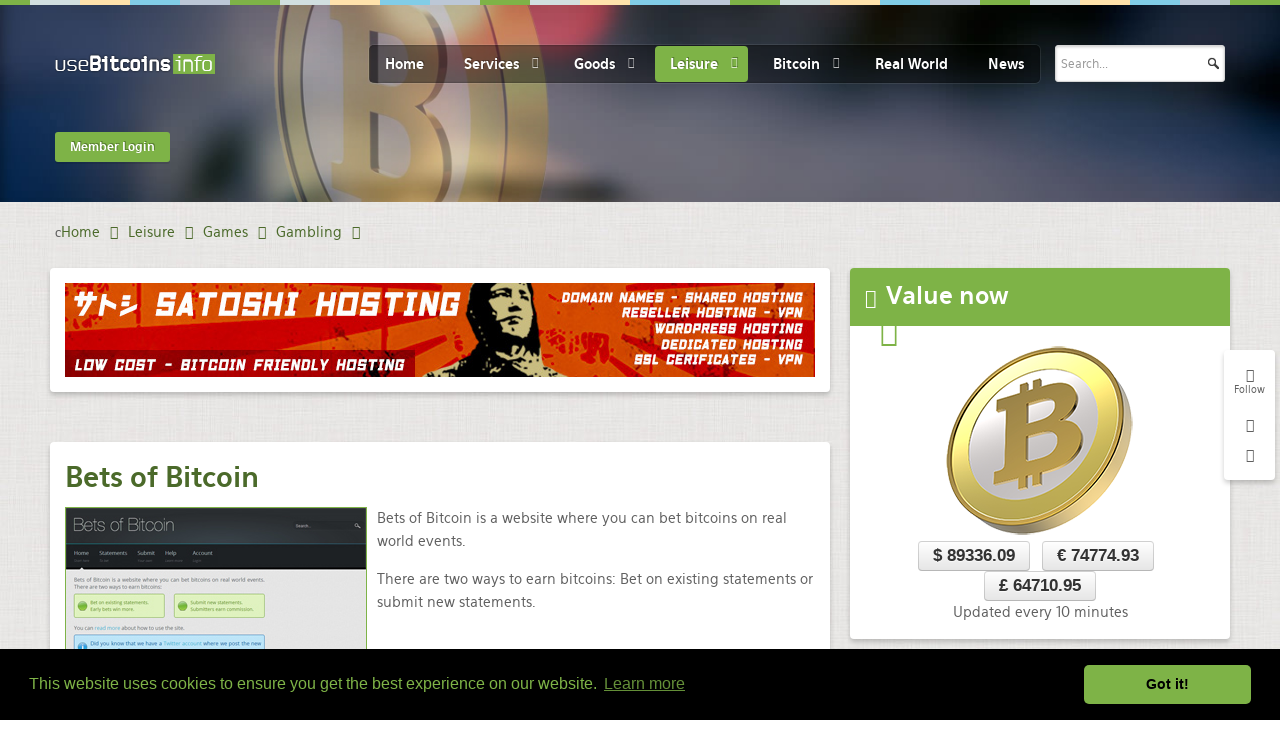

--- FILE ---
content_type: text/html; charset=utf-8
request_url: https://www.google.com/recaptcha/api2/anchor?ar=1&k=6LeSjwUTAAAAAG9poORlHvw_IuXjhWbch07RUCI_&co=aHR0cHM6Ly91c2ViaXRjb2lucy5pbmZvOjQ0Mw..&hl=en-GB&v=N67nZn4AqZkNcbeMu4prBgzg&theme=light&size=normal&anchor-ms=20000&execute-ms=30000&cb=nlvx2fr6g2bm
body_size: 49638
content:
<!DOCTYPE HTML><html dir="ltr" lang="en-GB"><head><meta http-equiv="Content-Type" content="text/html; charset=UTF-8">
<meta http-equiv="X-UA-Compatible" content="IE=edge">
<title>reCAPTCHA</title>
<style type="text/css">
/* cyrillic-ext */
@font-face {
  font-family: 'Roboto';
  font-style: normal;
  font-weight: 400;
  font-stretch: 100%;
  src: url(//fonts.gstatic.com/s/roboto/v48/KFO7CnqEu92Fr1ME7kSn66aGLdTylUAMa3GUBHMdazTgWw.woff2) format('woff2');
  unicode-range: U+0460-052F, U+1C80-1C8A, U+20B4, U+2DE0-2DFF, U+A640-A69F, U+FE2E-FE2F;
}
/* cyrillic */
@font-face {
  font-family: 'Roboto';
  font-style: normal;
  font-weight: 400;
  font-stretch: 100%;
  src: url(//fonts.gstatic.com/s/roboto/v48/KFO7CnqEu92Fr1ME7kSn66aGLdTylUAMa3iUBHMdazTgWw.woff2) format('woff2');
  unicode-range: U+0301, U+0400-045F, U+0490-0491, U+04B0-04B1, U+2116;
}
/* greek-ext */
@font-face {
  font-family: 'Roboto';
  font-style: normal;
  font-weight: 400;
  font-stretch: 100%;
  src: url(//fonts.gstatic.com/s/roboto/v48/KFO7CnqEu92Fr1ME7kSn66aGLdTylUAMa3CUBHMdazTgWw.woff2) format('woff2');
  unicode-range: U+1F00-1FFF;
}
/* greek */
@font-face {
  font-family: 'Roboto';
  font-style: normal;
  font-weight: 400;
  font-stretch: 100%;
  src: url(//fonts.gstatic.com/s/roboto/v48/KFO7CnqEu92Fr1ME7kSn66aGLdTylUAMa3-UBHMdazTgWw.woff2) format('woff2');
  unicode-range: U+0370-0377, U+037A-037F, U+0384-038A, U+038C, U+038E-03A1, U+03A3-03FF;
}
/* math */
@font-face {
  font-family: 'Roboto';
  font-style: normal;
  font-weight: 400;
  font-stretch: 100%;
  src: url(//fonts.gstatic.com/s/roboto/v48/KFO7CnqEu92Fr1ME7kSn66aGLdTylUAMawCUBHMdazTgWw.woff2) format('woff2');
  unicode-range: U+0302-0303, U+0305, U+0307-0308, U+0310, U+0312, U+0315, U+031A, U+0326-0327, U+032C, U+032F-0330, U+0332-0333, U+0338, U+033A, U+0346, U+034D, U+0391-03A1, U+03A3-03A9, U+03B1-03C9, U+03D1, U+03D5-03D6, U+03F0-03F1, U+03F4-03F5, U+2016-2017, U+2034-2038, U+203C, U+2040, U+2043, U+2047, U+2050, U+2057, U+205F, U+2070-2071, U+2074-208E, U+2090-209C, U+20D0-20DC, U+20E1, U+20E5-20EF, U+2100-2112, U+2114-2115, U+2117-2121, U+2123-214F, U+2190, U+2192, U+2194-21AE, U+21B0-21E5, U+21F1-21F2, U+21F4-2211, U+2213-2214, U+2216-22FF, U+2308-230B, U+2310, U+2319, U+231C-2321, U+2336-237A, U+237C, U+2395, U+239B-23B7, U+23D0, U+23DC-23E1, U+2474-2475, U+25AF, U+25B3, U+25B7, U+25BD, U+25C1, U+25CA, U+25CC, U+25FB, U+266D-266F, U+27C0-27FF, U+2900-2AFF, U+2B0E-2B11, U+2B30-2B4C, U+2BFE, U+3030, U+FF5B, U+FF5D, U+1D400-1D7FF, U+1EE00-1EEFF;
}
/* symbols */
@font-face {
  font-family: 'Roboto';
  font-style: normal;
  font-weight: 400;
  font-stretch: 100%;
  src: url(//fonts.gstatic.com/s/roboto/v48/KFO7CnqEu92Fr1ME7kSn66aGLdTylUAMaxKUBHMdazTgWw.woff2) format('woff2');
  unicode-range: U+0001-000C, U+000E-001F, U+007F-009F, U+20DD-20E0, U+20E2-20E4, U+2150-218F, U+2190, U+2192, U+2194-2199, U+21AF, U+21E6-21F0, U+21F3, U+2218-2219, U+2299, U+22C4-22C6, U+2300-243F, U+2440-244A, U+2460-24FF, U+25A0-27BF, U+2800-28FF, U+2921-2922, U+2981, U+29BF, U+29EB, U+2B00-2BFF, U+4DC0-4DFF, U+FFF9-FFFB, U+10140-1018E, U+10190-1019C, U+101A0, U+101D0-101FD, U+102E0-102FB, U+10E60-10E7E, U+1D2C0-1D2D3, U+1D2E0-1D37F, U+1F000-1F0FF, U+1F100-1F1AD, U+1F1E6-1F1FF, U+1F30D-1F30F, U+1F315, U+1F31C, U+1F31E, U+1F320-1F32C, U+1F336, U+1F378, U+1F37D, U+1F382, U+1F393-1F39F, U+1F3A7-1F3A8, U+1F3AC-1F3AF, U+1F3C2, U+1F3C4-1F3C6, U+1F3CA-1F3CE, U+1F3D4-1F3E0, U+1F3ED, U+1F3F1-1F3F3, U+1F3F5-1F3F7, U+1F408, U+1F415, U+1F41F, U+1F426, U+1F43F, U+1F441-1F442, U+1F444, U+1F446-1F449, U+1F44C-1F44E, U+1F453, U+1F46A, U+1F47D, U+1F4A3, U+1F4B0, U+1F4B3, U+1F4B9, U+1F4BB, U+1F4BF, U+1F4C8-1F4CB, U+1F4D6, U+1F4DA, U+1F4DF, U+1F4E3-1F4E6, U+1F4EA-1F4ED, U+1F4F7, U+1F4F9-1F4FB, U+1F4FD-1F4FE, U+1F503, U+1F507-1F50B, U+1F50D, U+1F512-1F513, U+1F53E-1F54A, U+1F54F-1F5FA, U+1F610, U+1F650-1F67F, U+1F687, U+1F68D, U+1F691, U+1F694, U+1F698, U+1F6AD, U+1F6B2, U+1F6B9-1F6BA, U+1F6BC, U+1F6C6-1F6CF, U+1F6D3-1F6D7, U+1F6E0-1F6EA, U+1F6F0-1F6F3, U+1F6F7-1F6FC, U+1F700-1F7FF, U+1F800-1F80B, U+1F810-1F847, U+1F850-1F859, U+1F860-1F887, U+1F890-1F8AD, U+1F8B0-1F8BB, U+1F8C0-1F8C1, U+1F900-1F90B, U+1F93B, U+1F946, U+1F984, U+1F996, U+1F9E9, U+1FA00-1FA6F, U+1FA70-1FA7C, U+1FA80-1FA89, U+1FA8F-1FAC6, U+1FACE-1FADC, U+1FADF-1FAE9, U+1FAF0-1FAF8, U+1FB00-1FBFF;
}
/* vietnamese */
@font-face {
  font-family: 'Roboto';
  font-style: normal;
  font-weight: 400;
  font-stretch: 100%;
  src: url(//fonts.gstatic.com/s/roboto/v48/KFO7CnqEu92Fr1ME7kSn66aGLdTylUAMa3OUBHMdazTgWw.woff2) format('woff2');
  unicode-range: U+0102-0103, U+0110-0111, U+0128-0129, U+0168-0169, U+01A0-01A1, U+01AF-01B0, U+0300-0301, U+0303-0304, U+0308-0309, U+0323, U+0329, U+1EA0-1EF9, U+20AB;
}
/* latin-ext */
@font-face {
  font-family: 'Roboto';
  font-style: normal;
  font-weight: 400;
  font-stretch: 100%;
  src: url(//fonts.gstatic.com/s/roboto/v48/KFO7CnqEu92Fr1ME7kSn66aGLdTylUAMa3KUBHMdazTgWw.woff2) format('woff2');
  unicode-range: U+0100-02BA, U+02BD-02C5, U+02C7-02CC, U+02CE-02D7, U+02DD-02FF, U+0304, U+0308, U+0329, U+1D00-1DBF, U+1E00-1E9F, U+1EF2-1EFF, U+2020, U+20A0-20AB, U+20AD-20C0, U+2113, U+2C60-2C7F, U+A720-A7FF;
}
/* latin */
@font-face {
  font-family: 'Roboto';
  font-style: normal;
  font-weight: 400;
  font-stretch: 100%;
  src: url(//fonts.gstatic.com/s/roboto/v48/KFO7CnqEu92Fr1ME7kSn66aGLdTylUAMa3yUBHMdazQ.woff2) format('woff2');
  unicode-range: U+0000-00FF, U+0131, U+0152-0153, U+02BB-02BC, U+02C6, U+02DA, U+02DC, U+0304, U+0308, U+0329, U+2000-206F, U+20AC, U+2122, U+2191, U+2193, U+2212, U+2215, U+FEFF, U+FFFD;
}
/* cyrillic-ext */
@font-face {
  font-family: 'Roboto';
  font-style: normal;
  font-weight: 500;
  font-stretch: 100%;
  src: url(//fonts.gstatic.com/s/roboto/v48/KFO7CnqEu92Fr1ME7kSn66aGLdTylUAMa3GUBHMdazTgWw.woff2) format('woff2');
  unicode-range: U+0460-052F, U+1C80-1C8A, U+20B4, U+2DE0-2DFF, U+A640-A69F, U+FE2E-FE2F;
}
/* cyrillic */
@font-face {
  font-family: 'Roboto';
  font-style: normal;
  font-weight: 500;
  font-stretch: 100%;
  src: url(//fonts.gstatic.com/s/roboto/v48/KFO7CnqEu92Fr1ME7kSn66aGLdTylUAMa3iUBHMdazTgWw.woff2) format('woff2');
  unicode-range: U+0301, U+0400-045F, U+0490-0491, U+04B0-04B1, U+2116;
}
/* greek-ext */
@font-face {
  font-family: 'Roboto';
  font-style: normal;
  font-weight: 500;
  font-stretch: 100%;
  src: url(//fonts.gstatic.com/s/roboto/v48/KFO7CnqEu92Fr1ME7kSn66aGLdTylUAMa3CUBHMdazTgWw.woff2) format('woff2');
  unicode-range: U+1F00-1FFF;
}
/* greek */
@font-face {
  font-family: 'Roboto';
  font-style: normal;
  font-weight: 500;
  font-stretch: 100%;
  src: url(//fonts.gstatic.com/s/roboto/v48/KFO7CnqEu92Fr1ME7kSn66aGLdTylUAMa3-UBHMdazTgWw.woff2) format('woff2');
  unicode-range: U+0370-0377, U+037A-037F, U+0384-038A, U+038C, U+038E-03A1, U+03A3-03FF;
}
/* math */
@font-face {
  font-family: 'Roboto';
  font-style: normal;
  font-weight: 500;
  font-stretch: 100%;
  src: url(//fonts.gstatic.com/s/roboto/v48/KFO7CnqEu92Fr1ME7kSn66aGLdTylUAMawCUBHMdazTgWw.woff2) format('woff2');
  unicode-range: U+0302-0303, U+0305, U+0307-0308, U+0310, U+0312, U+0315, U+031A, U+0326-0327, U+032C, U+032F-0330, U+0332-0333, U+0338, U+033A, U+0346, U+034D, U+0391-03A1, U+03A3-03A9, U+03B1-03C9, U+03D1, U+03D5-03D6, U+03F0-03F1, U+03F4-03F5, U+2016-2017, U+2034-2038, U+203C, U+2040, U+2043, U+2047, U+2050, U+2057, U+205F, U+2070-2071, U+2074-208E, U+2090-209C, U+20D0-20DC, U+20E1, U+20E5-20EF, U+2100-2112, U+2114-2115, U+2117-2121, U+2123-214F, U+2190, U+2192, U+2194-21AE, U+21B0-21E5, U+21F1-21F2, U+21F4-2211, U+2213-2214, U+2216-22FF, U+2308-230B, U+2310, U+2319, U+231C-2321, U+2336-237A, U+237C, U+2395, U+239B-23B7, U+23D0, U+23DC-23E1, U+2474-2475, U+25AF, U+25B3, U+25B7, U+25BD, U+25C1, U+25CA, U+25CC, U+25FB, U+266D-266F, U+27C0-27FF, U+2900-2AFF, U+2B0E-2B11, U+2B30-2B4C, U+2BFE, U+3030, U+FF5B, U+FF5D, U+1D400-1D7FF, U+1EE00-1EEFF;
}
/* symbols */
@font-face {
  font-family: 'Roboto';
  font-style: normal;
  font-weight: 500;
  font-stretch: 100%;
  src: url(//fonts.gstatic.com/s/roboto/v48/KFO7CnqEu92Fr1ME7kSn66aGLdTylUAMaxKUBHMdazTgWw.woff2) format('woff2');
  unicode-range: U+0001-000C, U+000E-001F, U+007F-009F, U+20DD-20E0, U+20E2-20E4, U+2150-218F, U+2190, U+2192, U+2194-2199, U+21AF, U+21E6-21F0, U+21F3, U+2218-2219, U+2299, U+22C4-22C6, U+2300-243F, U+2440-244A, U+2460-24FF, U+25A0-27BF, U+2800-28FF, U+2921-2922, U+2981, U+29BF, U+29EB, U+2B00-2BFF, U+4DC0-4DFF, U+FFF9-FFFB, U+10140-1018E, U+10190-1019C, U+101A0, U+101D0-101FD, U+102E0-102FB, U+10E60-10E7E, U+1D2C0-1D2D3, U+1D2E0-1D37F, U+1F000-1F0FF, U+1F100-1F1AD, U+1F1E6-1F1FF, U+1F30D-1F30F, U+1F315, U+1F31C, U+1F31E, U+1F320-1F32C, U+1F336, U+1F378, U+1F37D, U+1F382, U+1F393-1F39F, U+1F3A7-1F3A8, U+1F3AC-1F3AF, U+1F3C2, U+1F3C4-1F3C6, U+1F3CA-1F3CE, U+1F3D4-1F3E0, U+1F3ED, U+1F3F1-1F3F3, U+1F3F5-1F3F7, U+1F408, U+1F415, U+1F41F, U+1F426, U+1F43F, U+1F441-1F442, U+1F444, U+1F446-1F449, U+1F44C-1F44E, U+1F453, U+1F46A, U+1F47D, U+1F4A3, U+1F4B0, U+1F4B3, U+1F4B9, U+1F4BB, U+1F4BF, U+1F4C8-1F4CB, U+1F4D6, U+1F4DA, U+1F4DF, U+1F4E3-1F4E6, U+1F4EA-1F4ED, U+1F4F7, U+1F4F9-1F4FB, U+1F4FD-1F4FE, U+1F503, U+1F507-1F50B, U+1F50D, U+1F512-1F513, U+1F53E-1F54A, U+1F54F-1F5FA, U+1F610, U+1F650-1F67F, U+1F687, U+1F68D, U+1F691, U+1F694, U+1F698, U+1F6AD, U+1F6B2, U+1F6B9-1F6BA, U+1F6BC, U+1F6C6-1F6CF, U+1F6D3-1F6D7, U+1F6E0-1F6EA, U+1F6F0-1F6F3, U+1F6F7-1F6FC, U+1F700-1F7FF, U+1F800-1F80B, U+1F810-1F847, U+1F850-1F859, U+1F860-1F887, U+1F890-1F8AD, U+1F8B0-1F8BB, U+1F8C0-1F8C1, U+1F900-1F90B, U+1F93B, U+1F946, U+1F984, U+1F996, U+1F9E9, U+1FA00-1FA6F, U+1FA70-1FA7C, U+1FA80-1FA89, U+1FA8F-1FAC6, U+1FACE-1FADC, U+1FADF-1FAE9, U+1FAF0-1FAF8, U+1FB00-1FBFF;
}
/* vietnamese */
@font-face {
  font-family: 'Roboto';
  font-style: normal;
  font-weight: 500;
  font-stretch: 100%;
  src: url(//fonts.gstatic.com/s/roboto/v48/KFO7CnqEu92Fr1ME7kSn66aGLdTylUAMa3OUBHMdazTgWw.woff2) format('woff2');
  unicode-range: U+0102-0103, U+0110-0111, U+0128-0129, U+0168-0169, U+01A0-01A1, U+01AF-01B0, U+0300-0301, U+0303-0304, U+0308-0309, U+0323, U+0329, U+1EA0-1EF9, U+20AB;
}
/* latin-ext */
@font-face {
  font-family: 'Roboto';
  font-style: normal;
  font-weight: 500;
  font-stretch: 100%;
  src: url(//fonts.gstatic.com/s/roboto/v48/KFO7CnqEu92Fr1ME7kSn66aGLdTylUAMa3KUBHMdazTgWw.woff2) format('woff2');
  unicode-range: U+0100-02BA, U+02BD-02C5, U+02C7-02CC, U+02CE-02D7, U+02DD-02FF, U+0304, U+0308, U+0329, U+1D00-1DBF, U+1E00-1E9F, U+1EF2-1EFF, U+2020, U+20A0-20AB, U+20AD-20C0, U+2113, U+2C60-2C7F, U+A720-A7FF;
}
/* latin */
@font-face {
  font-family: 'Roboto';
  font-style: normal;
  font-weight: 500;
  font-stretch: 100%;
  src: url(//fonts.gstatic.com/s/roboto/v48/KFO7CnqEu92Fr1ME7kSn66aGLdTylUAMa3yUBHMdazQ.woff2) format('woff2');
  unicode-range: U+0000-00FF, U+0131, U+0152-0153, U+02BB-02BC, U+02C6, U+02DA, U+02DC, U+0304, U+0308, U+0329, U+2000-206F, U+20AC, U+2122, U+2191, U+2193, U+2212, U+2215, U+FEFF, U+FFFD;
}
/* cyrillic-ext */
@font-face {
  font-family: 'Roboto';
  font-style: normal;
  font-weight: 900;
  font-stretch: 100%;
  src: url(//fonts.gstatic.com/s/roboto/v48/KFO7CnqEu92Fr1ME7kSn66aGLdTylUAMa3GUBHMdazTgWw.woff2) format('woff2');
  unicode-range: U+0460-052F, U+1C80-1C8A, U+20B4, U+2DE0-2DFF, U+A640-A69F, U+FE2E-FE2F;
}
/* cyrillic */
@font-face {
  font-family: 'Roboto';
  font-style: normal;
  font-weight: 900;
  font-stretch: 100%;
  src: url(//fonts.gstatic.com/s/roboto/v48/KFO7CnqEu92Fr1ME7kSn66aGLdTylUAMa3iUBHMdazTgWw.woff2) format('woff2');
  unicode-range: U+0301, U+0400-045F, U+0490-0491, U+04B0-04B1, U+2116;
}
/* greek-ext */
@font-face {
  font-family: 'Roboto';
  font-style: normal;
  font-weight: 900;
  font-stretch: 100%;
  src: url(//fonts.gstatic.com/s/roboto/v48/KFO7CnqEu92Fr1ME7kSn66aGLdTylUAMa3CUBHMdazTgWw.woff2) format('woff2');
  unicode-range: U+1F00-1FFF;
}
/* greek */
@font-face {
  font-family: 'Roboto';
  font-style: normal;
  font-weight: 900;
  font-stretch: 100%;
  src: url(//fonts.gstatic.com/s/roboto/v48/KFO7CnqEu92Fr1ME7kSn66aGLdTylUAMa3-UBHMdazTgWw.woff2) format('woff2');
  unicode-range: U+0370-0377, U+037A-037F, U+0384-038A, U+038C, U+038E-03A1, U+03A3-03FF;
}
/* math */
@font-face {
  font-family: 'Roboto';
  font-style: normal;
  font-weight: 900;
  font-stretch: 100%;
  src: url(//fonts.gstatic.com/s/roboto/v48/KFO7CnqEu92Fr1ME7kSn66aGLdTylUAMawCUBHMdazTgWw.woff2) format('woff2');
  unicode-range: U+0302-0303, U+0305, U+0307-0308, U+0310, U+0312, U+0315, U+031A, U+0326-0327, U+032C, U+032F-0330, U+0332-0333, U+0338, U+033A, U+0346, U+034D, U+0391-03A1, U+03A3-03A9, U+03B1-03C9, U+03D1, U+03D5-03D6, U+03F0-03F1, U+03F4-03F5, U+2016-2017, U+2034-2038, U+203C, U+2040, U+2043, U+2047, U+2050, U+2057, U+205F, U+2070-2071, U+2074-208E, U+2090-209C, U+20D0-20DC, U+20E1, U+20E5-20EF, U+2100-2112, U+2114-2115, U+2117-2121, U+2123-214F, U+2190, U+2192, U+2194-21AE, U+21B0-21E5, U+21F1-21F2, U+21F4-2211, U+2213-2214, U+2216-22FF, U+2308-230B, U+2310, U+2319, U+231C-2321, U+2336-237A, U+237C, U+2395, U+239B-23B7, U+23D0, U+23DC-23E1, U+2474-2475, U+25AF, U+25B3, U+25B7, U+25BD, U+25C1, U+25CA, U+25CC, U+25FB, U+266D-266F, U+27C0-27FF, U+2900-2AFF, U+2B0E-2B11, U+2B30-2B4C, U+2BFE, U+3030, U+FF5B, U+FF5D, U+1D400-1D7FF, U+1EE00-1EEFF;
}
/* symbols */
@font-face {
  font-family: 'Roboto';
  font-style: normal;
  font-weight: 900;
  font-stretch: 100%;
  src: url(//fonts.gstatic.com/s/roboto/v48/KFO7CnqEu92Fr1ME7kSn66aGLdTylUAMaxKUBHMdazTgWw.woff2) format('woff2');
  unicode-range: U+0001-000C, U+000E-001F, U+007F-009F, U+20DD-20E0, U+20E2-20E4, U+2150-218F, U+2190, U+2192, U+2194-2199, U+21AF, U+21E6-21F0, U+21F3, U+2218-2219, U+2299, U+22C4-22C6, U+2300-243F, U+2440-244A, U+2460-24FF, U+25A0-27BF, U+2800-28FF, U+2921-2922, U+2981, U+29BF, U+29EB, U+2B00-2BFF, U+4DC0-4DFF, U+FFF9-FFFB, U+10140-1018E, U+10190-1019C, U+101A0, U+101D0-101FD, U+102E0-102FB, U+10E60-10E7E, U+1D2C0-1D2D3, U+1D2E0-1D37F, U+1F000-1F0FF, U+1F100-1F1AD, U+1F1E6-1F1FF, U+1F30D-1F30F, U+1F315, U+1F31C, U+1F31E, U+1F320-1F32C, U+1F336, U+1F378, U+1F37D, U+1F382, U+1F393-1F39F, U+1F3A7-1F3A8, U+1F3AC-1F3AF, U+1F3C2, U+1F3C4-1F3C6, U+1F3CA-1F3CE, U+1F3D4-1F3E0, U+1F3ED, U+1F3F1-1F3F3, U+1F3F5-1F3F7, U+1F408, U+1F415, U+1F41F, U+1F426, U+1F43F, U+1F441-1F442, U+1F444, U+1F446-1F449, U+1F44C-1F44E, U+1F453, U+1F46A, U+1F47D, U+1F4A3, U+1F4B0, U+1F4B3, U+1F4B9, U+1F4BB, U+1F4BF, U+1F4C8-1F4CB, U+1F4D6, U+1F4DA, U+1F4DF, U+1F4E3-1F4E6, U+1F4EA-1F4ED, U+1F4F7, U+1F4F9-1F4FB, U+1F4FD-1F4FE, U+1F503, U+1F507-1F50B, U+1F50D, U+1F512-1F513, U+1F53E-1F54A, U+1F54F-1F5FA, U+1F610, U+1F650-1F67F, U+1F687, U+1F68D, U+1F691, U+1F694, U+1F698, U+1F6AD, U+1F6B2, U+1F6B9-1F6BA, U+1F6BC, U+1F6C6-1F6CF, U+1F6D3-1F6D7, U+1F6E0-1F6EA, U+1F6F0-1F6F3, U+1F6F7-1F6FC, U+1F700-1F7FF, U+1F800-1F80B, U+1F810-1F847, U+1F850-1F859, U+1F860-1F887, U+1F890-1F8AD, U+1F8B0-1F8BB, U+1F8C0-1F8C1, U+1F900-1F90B, U+1F93B, U+1F946, U+1F984, U+1F996, U+1F9E9, U+1FA00-1FA6F, U+1FA70-1FA7C, U+1FA80-1FA89, U+1FA8F-1FAC6, U+1FACE-1FADC, U+1FADF-1FAE9, U+1FAF0-1FAF8, U+1FB00-1FBFF;
}
/* vietnamese */
@font-face {
  font-family: 'Roboto';
  font-style: normal;
  font-weight: 900;
  font-stretch: 100%;
  src: url(//fonts.gstatic.com/s/roboto/v48/KFO7CnqEu92Fr1ME7kSn66aGLdTylUAMa3OUBHMdazTgWw.woff2) format('woff2');
  unicode-range: U+0102-0103, U+0110-0111, U+0128-0129, U+0168-0169, U+01A0-01A1, U+01AF-01B0, U+0300-0301, U+0303-0304, U+0308-0309, U+0323, U+0329, U+1EA0-1EF9, U+20AB;
}
/* latin-ext */
@font-face {
  font-family: 'Roboto';
  font-style: normal;
  font-weight: 900;
  font-stretch: 100%;
  src: url(//fonts.gstatic.com/s/roboto/v48/KFO7CnqEu92Fr1ME7kSn66aGLdTylUAMa3KUBHMdazTgWw.woff2) format('woff2');
  unicode-range: U+0100-02BA, U+02BD-02C5, U+02C7-02CC, U+02CE-02D7, U+02DD-02FF, U+0304, U+0308, U+0329, U+1D00-1DBF, U+1E00-1E9F, U+1EF2-1EFF, U+2020, U+20A0-20AB, U+20AD-20C0, U+2113, U+2C60-2C7F, U+A720-A7FF;
}
/* latin */
@font-face {
  font-family: 'Roboto';
  font-style: normal;
  font-weight: 900;
  font-stretch: 100%;
  src: url(//fonts.gstatic.com/s/roboto/v48/KFO7CnqEu92Fr1ME7kSn66aGLdTylUAMa3yUBHMdazQ.woff2) format('woff2');
  unicode-range: U+0000-00FF, U+0131, U+0152-0153, U+02BB-02BC, U+02C6, U+02DA, U+02DC, U+0304, U+0308, U+0329, U+2000-206F, U+20AC, U+2122, U+2191, U+2193, U+2212, U+2215, U+FEFF, U+FFFD;
}

</style>
<link rel="stylesheet" type="text/css" href="https://www.gstatic.com/recaptcha/releases/N67nZn4AqZkNcbeMu4prBgzg/styles__ltr.css">
<script nonce="svNRCoAog_Qk5IWXelL3FQ" type="text/javascript">window['__recaptcha_api'] = 'https://www.google.com/recaptcha/api2/';</script>
<script type="text/javascript" src="https://www.gstatic.com/recaptcha/releases/N67nZn4AqZkNcbeMu4prBgzg/recaptcha__en_gb.js" nonce="svNRCoAog_Qk5IWXelL3FQ">
      
    </script></head>
<body><div id="rc-anchor-alert" class="rc-anchor-alert"></div>
<input type="hidden" id="recaptcha-token" value="[base64]">
<script type="text/javascript" nonce="svNRCoAog_Qk5IWXelL3FQ">
      recaptcha.anchor.Main.init("[\x22ainput\x22,[\x22bgdata\x22,\x22\x22,\[base64]/[base64]/[base64]/[base64]/[base64]/UltsKytdPUU6KEU8MjA0OD9SW2wrK109RT4+NnwxOTI6KChFJjY0NTEyKT09NTUyOTYmJk0rMTxjLmxlbmd0aCYmKGMuY2hhckNvZGVBdChNKzEpJjY0NTEyKT09NTYzMjA/[base64]/[base64]/[base64]/[base64]/[base64]/[base64]/[base64]\x22,\[base64]\\u003d\\u003d\x22,\x22w6M1VkzCucKawrTClcOrwp4ZJsO8w5DDqXkEwpXDpsOmwo/DikgaM8KmwooCBgVJBcO8w7vDjsKGwpBAViJUw7EFw4XCkCvCnRFxVcOzw6PCnBjCjsKbQMOefcO9wrVMwq5vPi8ew5DCi1HCrMOQC8OVw7Vww5ZJCcOCwpFEwqTDmipmLhYybnZIw4V/YsK+w4NBw6nDrsORw5AJw5TDmF7ClsKOwrvDoSTDmBY9w6skEXvDsUxlw5PDtkPCiAHCqMOPwrvCvcKMAMKlwphVwpYPTWV7Z2Naw4Fnw4nDilfDqsOLwpbCsMKZwprDiMKVRVdCGzAKNUhCA33DlMK+wr0Rw41rLsKna8OHw5nCr8OwPMO9wq/CgUc0BcOIPlXCkVAaw4LDuwjChGctQsOWw6ESw7/[base64]/BSnCrcKSc2PDkB/CkMKtw7dlIsOxwprCg8KDScO5BVXDt8KSwoMEwrrCvcKNw5rDmGbCgl4jw60Vwo4Zw7HCm8KRwo/DhcOZRsKdMMOsw7tEwrrDrsKmwolAw7zCrB5AIsKXKsOUdVnCi8KoD3LCisOyw60ww7JYw6ksB8OiWsKKw4M4w7XClVHDusKRwo/CqMOBHyw6w60ERsKhWsKhRMKkS8OqawfChTUBwpPDvcKawqjChGRCU8KZfWoveMOhw65nwrxZGVrDtSVfw75Vw6zCuMKKw5cmIcOUwoHCo8OzMEHClcK/[base64]/CosO/fXETbcO7RsOhw73CmMKPbcKRw7kWDcKkwrbDuBx1XMK/S8K0JsOUJsKdHxzDtcKMan5WFTBkwpR4PDFXGsKgwo4QWlZrw486w47CiSfCsWx4wotAQWrCl8KPwoQZK8OfwqgCwovDqn3CkwslKEjChMKINMOUI0bDjkfDgDcgw5vCiElFd8K8w4c4Fi3DrsOAwrPDpcKfw4XCgsOMecOmT8KgT8OvQcONwrRRM8KcaR8twr/Dsl/DmsKuYcO0w5g2SMOLQMOBw6lKwqM0wqXCqMK9YQrCuhXCkBgmwoTCs2PDtMKlWMOmwps5VMKaPyNcw5Y8VMOkCRFISVlrwpvCicKMw5/Dg2AuUcK2wrlNDE3DqjwvbMO3RsK9wqd2w6ppw4d6wpDDj8KNBMObWcKUwo/[base64]/[base64]/[base64]/DvcK2w5XCuHnDhx3ChMOSMwdrFcOLw4pFwr7Ck8OuwrEYwpxAw6cEasOIwr/DmsKgGV7CjsOBwo4Zw6/DvwsrwqrDusKrJHcdUT/CvxV1TMOjUmzDusKGworCjg/CrsOyw7bCu8KdwrA3P8KrR8KWJcOHwozDh25DwrJjwojCn0w8FMKpScKHUCfClmM1AMKVwpzDvsO9MRcmKB7CsUHCgyXCpWQaaMO3aMOTBGLCiibCujjDry/Ci8OaW8Olw7HDocO9wpIrYxbCgMKBFcOlwrLClcKJFMKZShBvbm3Dm8OTEcKsAnAtwq8hw6nCu2kEw7HDtsOtwoAQw4p3ZHU0DhpVwoR0w4rCjns7HMKSw7fCpjcKIh/DiDdxF8KCT8O5cTXDp8OzwrIycsKnDiFhw68VwpXDv8KPDCfDrWLDr8KtRkIgw77Co8KBw7TDlcOOwpzCtVkSw6HCnz3ChcOjHWR/cjsHwpzDisK3w5HCu8KCw54XYgB+dUYLwpnCpXbDqFfChsOfw5XDgMO0f13DtFDCsMO3w6rDisOfwp8FHx3CtAwZND7CtsOTOm/CgnDCo8OpwrfCmRJmKi5ww4fCskvCnCsUO2skwofDqFNrCidbCMKrVMOhPgDDuMKKTsOJw5UHXzdkwrTCpsKGBMKzD3kSBsO8wrHCiyjCkglnwqTDp8O+wr/CgMOdw4PCmsK5wqsGw5/CtcOGfsKAw5bDpVRnwpYpDnLCiMKIwq7DjcOACMKdPwvDpcKnSjnDnRnDvcOGw51oUsK0w6jCgQnCo8OdNjQGPsOJXsORwoXCqMKVw78xw6nDsmI9wp/[base64]/[base64]/Cqi5ia8O1AsKBw6t8w7AeeTvDp8OkwrPCvz1Aw7zCl0Iow5vDqE0mwobDtkZTwrxqNDLCk3XDhMKawr/ChcKawql0w6jCh8KaYWrDusKPbMOnwppgwrkow4PCnxMbwpwEwqzDmS9Xw4bDksOcwohmFQzDmH1Sw4jCtWHDuWbCrcONMMKvdcOjwr/CpcKdwq/[base64]/DkMOmwrpcCMOBwqbCscOtaMKMw7cawrTCskPDqcOEWMKZwow0wrdveW0ewpTCpcOibnccwohtw4XDunJPwqV5Jjswwq05w73DvsKBZVppbTbDm8O/wqVhQsKkwqbDl8OUPMOgX8OPK8OrDCzCiMOsw4vDvMOtMjQ7bV/CsFZNwqXCgybCqMOSG8OXCsODVHZVJsK+worDhMOjwrFfLsOcZ8KeeMOpDcOJwpddwr4kw7bCjUApwr3DiWRjwpfDtQFFw5PCkXZ7aCZCfMKRwqIVFMKoesK1cMKIXsObTmt0wro/CE7DmsOFwqTCkmvCv0JNw49XH8KkE8KMw7HCq3QaB8KPw5jCjGE2w5TCgsOMwrZKwpTCtcOCOzfCssKWGl8OwqnCp8K/w7NiwrAWw7zClVxRw57Cg1s8w6PDoMOSK8OOw50gRMK2w6pFw7Iow4nDlsO/w4h0JMOUw5vCg8KRw7BZwpDCicK6w67DuXnDjz0gMzDDg0AMfRpEB8OudMOfwrIzwoR7w6DDuT4ow4I4wrTDqgbDusKSwpLCs8ONDcOnw4Jsw7c/E0Q5QsOMw6RAw6LDm8O7wojCrGfDtsO6MDonT8KYDTFLRisjah7DlBsZwqbCtXQfWcKXKsOVw4PCsVjCvXEIwoo0SsKzVyx1wql9HFbDt8KIw41twrQIUHLDjlpSX8KIwpRiLMKdFkHCq8KqwqPDqT/[base64]/DvsOpCAZdakDDrnPCqsKSwo3CtgwLw4zCo8KdMVPCnMKfY8OaEMO/woHDtwPCmCk6alzDrEtFworCkAJ9YcKiOcKtdyjDhxnCoV04csOoAMOawpvCtGYNw7rDqsK8wr1wJl/DumF1OG3DvTwBwqfDnVbCgFTCsgpywqQswrfDukNbJw0oV8KvIEB1acOQwrgxwrczw68nwp0ZTE3DmFlUG8OBNsKhw5/Cs8Ouw6DCmkl4d8OOw7oOdMO0EX4Xc3oUwoEWwrhuwpHDr8OyZcOcw4nCgMOlWCZKF0jCv8KswqIww7d3w6HDiTjCm8KUw5ZRwpPChArCrsOvPxo5BHPDgsOrVxhPw7fDvhTDhMOBw79aLXcIwpUSDcKMRcOaw60lwpsUEsK/woDChMOSRMKDwoVjRAbDqVceAMKDUzfCgFIdwo3ChloBwqZ1E8KXPn7ChgjDssOJQEnCmhQIw7pOE8KaUsKuVnorTk7Cn1zCgsKLbXzCgk/DjzxZD8K2w6tBw6/CncK1EzQ6IjEXBcOgwo3DlMOjw4DCtwhiw7QyMknCjcKRBGLDocKyw7gpA8Knwq/CkFp9f8KFFQjDrzDCoMKIUgFNw7d4Z2vDul5UwonCqyDCoVFbwppfwq/DsmUvP8O/V8KRwoV0wqQawqhrwoDDrMKAwrPChhPDncOsH1PDs8OMDsK8aE/CshouwpNdIsKBw7rCvcOiw7Blw55nwpATcxXDqWHCrz8Mw5DCnsOAZcO5PkIwwol8wqLCq8K3w7PCi8Kmw6LCv8KJwo9pw4wKMS8lwpwrbcKNw6bCpgp7EkIXMcOmwoDDgsORHW/Dt2XDglNuXsKtw4DDnMOXwq/[base64]/R3LCk8ODwr3Cs8KEw58EwpfChSdqBMKEJizCusKySRALw4xvwoFLK8KDw5MewqVMwoPCiG3DlsKfY8O0wpVEwr54w73CuSQgw4TCsFzCnsKcw5tzbnpywqDDlkF/wq1pR8OXw5bCnmhIw5HDqcKdMsKDJyDDpgHDtHFPwrpiwoIWMsOdDmZrw7/CtcOVwrzCsMOmwoTDtMKcdsOzOcOdwqHCpcKYw5zDgcKDN8KGwoJKwqA1WMO1w4XDsMOBwpzDvMOcw7rCkSYwwprCr1YQAwrCh3LCkUcmw7/[base64]/CpmzCrMOowp3Dv8O/YlhAwpkkw7DDksOiwqR6QUs9R8KlYQ7Cj8OQfU3DssKFZ8KlW3vDnSsRYMKJwqzCuB/DvcOvFl4hwoREwqs9wqJXLQQJw7pWwpnCl3cDHsKSVcKdwoMYa2ElXEPDn0F6wpjCp2vCncOTU2zCscONB8Olwo/[base64]/CnsKxZEjDhMKZw7tXw7PCgsKtw7R0eXQJw6nCpDMFw4pueiQ6w4LDi8KWw4HDpcOywocwwp3CgxkfwqDCtMOKF8Opw75racOLIkHCpWbCncK5w6HCoyZuVMO7wp0uNXEiUEjCsMOidU3DtcKsw55Uw69RVF3Dk1w7wrXDtsKIw47CusKiw4Fnf2ZWc2d8JR/[base64]/DkSzDs0fDpMOZNxjCtMK4wqHCqwYyw5YzfMKiwpptfMKXHsOLwr7Dg8OWDnLDscK1w7YRw6tCw5LDkR97USTDscO6w53DhSRvGMKRwobCj8K+OyrDnMOkwqB0TsO4woQRDsKVw78MFMKLCAPCtsK6CcOtS3TCuDltwq0uX1/CpsKKwoPDpMOxwo/Dg8OHS2AQwqrDmcKWwrcVQifDnsO0XhDDnMKDdxPDgsKHw6ZQZMOQb8KIwo4ySWnDuMKFw6PDpx3CjMKdw47CrH/DtcKewroXeHFUKQsGwqbDq8OpQy7DmBIeEMOCw7Jgw6E+w6BYC0vCmMOUWXzCmMKKd8OPwrnDqjtAw5vCul4hwoUywprChTTCncKQwrUeBsKRw5/Ds8OPw7zCvcK+woRvJhrDviQMdcOowq/CqsKmw6nDkcKlw7XCisKANsOFQWvDqMO6wqQ/PVlye8OBFVnCo8K1w5DCq8O3QcK9wpLDqE3DgsKVwovDsA1/w5nClsO9YcOJJsOmB1grSMO0diFcdXvDoG0uw554fVoiD8OZwpzCnE3DgUrCicO4BcOJbsOjwrjCp8K7woHCjzE+w4tVw7EJU3oRwpvDlsK1IEA4VcOdw5lhdMKBwrbCgnLDs8KDE8OQVsK/W8KUU8KCwoJJwqVjw74bw70IwptJbG7Djy7DkC1/w4t+w4goIHzCnMKjwr/[base64]/wozCnMKxw5Eywo/Ds8Ouw5HCvCsxMcK2woLCr8Klw4AETMOsw5HCtcOuwosFLMOdH3LCtV9hwqTDpsO6f07Dh3IFw7pXa3lySXnDl8OcfHRWw7lzwp4nZTltZ1cew4DDqsKewp1Xwpc6aEBcIsK+G0tCL8O1wrXCt8KLfsO4R8OYw5zCkMK7BsOmRsO/w6gWwrZgwq/Dn8O0w5QVwrBMw6bDt8KlI8KPa8KXexzDqsKXwrUML1rCrsOGM3DDowjDuG/CoFIMfy7DtjzDjXVIJ0l0QcO/[base64]/Dsi9Iw6ljwqIbw4fDl8OcSMKhw493OsOsccOpdyvCksOPwqIVw5bDlg7CuD5heizCt0ZWw5jDpAALYwLCtxXCk8OxbcKqwpcoQh3DvMKpMXMKw6/CpsOXw5HCu8KheMOPwp9YPXTCtsOTd0s8w7bCnV7CoMKVw4nDiV3DoVTChMO/akpzO8KLw59aCE7CvsKdwrEjKk/[base64]/DjR9XesKLwpFcWTnDkcKpVhxDw71TZMOkMcOsRgMkwrA/CcO6w6rCs8KcMzfCtsOAFlAuw4g2extdQMKGwojCvBttFsKPw67CvsKGw7jDnRfCjMK4w6zDksKPIMOqwqHDrcKaacKEwqXCssO7w5o4GsKzwqopwpnCrGlfw60xw4UjwqYHajPCtzN5w7k9bsOhTMKcTcKlw5g5IMOZdMO2w4/CicOBGMKFw6PClTgPXB/CrGnDqRDCoMKbwr9kw6QzwoN4TsKSw7NxwoUQH27DlsObwpfCu8K9wqrDq8OPw7bDtDXCrsO2w4ANw5Npw7vDtB3ChQ/Coh4JU8OUw4JDw4TDtDjCvl/[base64]/MMOdw7LCshZSw7gVwrkHfF7DjMOEBRTDo19kcMOSw4Ubd0vCsl/[base64]/DmnCpMO2wo4dwo7DmMOgwq/CnAAcwplNBUbCuiAQwqjDpj7DuFtzwqXCt1zDqQLCiMKfw44eH8O+EMKCw5jDlsKkfWouwoHDtMOvIDBLbsO/NE7CsiQHwqzDhRdFPMOIwrx3ATLDmHpswo3CjMOIwpcjwrNKwq7CosOPwqBWV3bCkBl9wpxqwoPCosKKRcOqw63DusKJVE9tw6F7EcKKPE/CoG1dc3XCn8K1VgfDm8Ovw7jDghNiwr/DpcOvwoUWw63CuMKOw5vCqsKlBMKxcRF/F8OOwo4OGEHChMOow4rCun3DrsKJw6zCiMK1FRJeYk3CliLDg8OeQQjDuGPDkRjDgMOew5ZPwodxw4LCkcKRwpjCjMKNTXnCssKkw5RCJCwzwoJiEMO9N8KtAMKOwolKwpfDosKew7RDY8O5wqzDqwYJwq3DocOqQcK6wpY9VcOvScKRXMOHScOWwp3DsBTDqcO/[base64]/w7pmXmgEYWQ8VQEaw5nDiMOawrLDkGUsQywowo/Cgj87eMOIbG44a8OBIWIRVx/ChMOjwokMMnPDiHvDm33DpsOfWMOvw4A0esOLw7HDmWLCiDnCuCLDucKUAm4WwqZNw53CkmHDkzklw5tqGiRnUcKJMsKuw7zCoMOrLEfCi8OrdcOVwrlVQMKBwr53w7HDjxVedsK3RVJbc8Ohw5A4wojCj3rCmlpzdF/ClcKMwrU8wq/CvEbCs8KWwrJ9w4p2GHHDsDpQw5TCt8KPKcOxw6kww7IMJsObRi0Iw47CsF3DpsOFwp4DbG4TZ33Do3DClTwxwr7CnAbCqcOHHFLCh8OMDH/Di8KkUmprw6/CpcO3w7LCpcKnE08AF8K0w6BmaQtgwpZ6eMKGdMK6wrx+UcKFFTURcsOCPMKyw7vCsMOOw403NcK1JRnChsOeJBjDscK9wqTCrn/Ds8OVB210PMOEw4PDr30ww4DCr8OATMK6w5tdEcOzbmzCo8KJwqDCpSXCgEQ/[base64]/[base64]/w5/CvMO1wpYMwrUBwovDp2LDhkzCmMOGcMKJwo0+UTBNf8OkRcKSTyBvIUxWYcO8LcOvTsOgw4BZFDV/wobCrcK7XsOWG8OHwovCvsK7w6bCo0nDjm43dMO6fsKEP8OkO8OgBMKLw7wYwpd/[base64]/OMOteybCrcO4SsOxw7gkDhIrwpvCgF/DkwvDusOjFhPDjmcUwoFVAMK5wpY+w5ZGY8KyNsOlFxpDORYEw503w4fDpRzDq3Uiw4jCmMOgVgcHdsO8woPCqUYEw6YHYcKww7XDnMKOw4jCk0bCjltraEEFe8K8X8KlO8OvX8KwwoNawqF/[base64]/DjMKjwrocV1YPBVZRw5kaSsKKPlsBC05FZ8KOK8OqwrQvRRzDk3Ipw48mwrFiw6jCi3fCtMOkR3s8L8KSLnYNFnPDum5NJcKkw6s3aMOsbFDCkiIsNy/DjsO6w4vDoMOIw4PDl1jDusK7LnjCtsKAw5XDlsKSw7lnAUoaw7F0HMKewpN6w58+L8KTLTDDp8Ogwo3Dq8OhwrDDv1tRw7s7EcOEw7HDnCrDssOEIsO0w4dzw7Uhw5l/wqlfQQ3DgUYaw6QIYcOJw5lhMsKpasOgCTcBw7zDjg/CulvCpwvCimLDljHDhQUTDy7CvkvCs1drdMKrwqZJwr4qwqQvwqcTw71vZcKhGi/[base64]/[base64]/CmHXDr28uw6Ypw6bDrwPDosK7dMKJwp7DjcOBw4QpPhFdw7JvOMKTwrXDum/CosKTw4gWwqTCmMKCw4zCoHthwozDiX5MM8OLLgl8wrvClsO8w5PDiRF7XsO7KcO1w6BbFMOpLHJawqcJS8Ohw5R7w7Iew6/CqG4zw5nDnsK+w53DhMOudUoEEMO8DirDsHDDqT5Bwr3DoMKiwqbDv2LDr8K7ICbDl8KDwqPChMKlRSPCsXXCunsawqPDucKfIcKCXcKZw5pmwprDmMONwpgJw73DsMKsw7vCnh/DtE5ab8OQwqcTAF7CpsKWw4TDnMKxwoTCv3vCl8Ofw6DCjAHDhsKcw4/CucOgw51WMFhSN8Kcwq89wr96M8OKJDQ1BMOzC3LDhMKLLsKMw47CjyTCojh3RmFkwpjDrC8deRDCscOiFg/Di8ONw7tfF1PCuhPDvcO5wocYw4PDp8OySQLDicOww7YCN8Kuwo3DpsK1Ej85cFLDpHQTwrBHfMKjKsKzw701w5scwr/Cg8OTUsOuw7BMwrPCu8OnwrQYw4bCi03DvMOgC39Ow7LCrUkQdcKYRcOyw5/Cj8O5w7PDp2/[base64]/[base64]/DoMOAw5x5H0pIwpDDgMKXw5AWVzRYwqrChFPCm8KuUcOAw5XDsEVJwqw9w5wdwqbDr8KMw4VDNGPDkm7Cs13CvcK2CcOAwpU6wr7CucO/eRXDsWjCgG7Cs2XCvcO/[base64]/[base64]/wpAtw49CUFjDgsKKwqQhw4QZF8KBw6TDr8OBwozCmg0HwqnCrsO/McO+wqTDkMOdw4Zkw57CgcKCw6Q3woPCjsOTw7daw4XCsVIzwqvCqcKOw6Qmw4cLw7I2EMOpZwnDoX7DtcKiwoEZwpHDi8OkVl/CicKjwr/Cl0NKHsKow7cqwpzChsKkfcKxIjPCtSPCpkTDs1c+EcOOJVfCk8OrwpQzwoc6ZsOAwqbCh23Cr8O4ABTDrCU0CcOkVsKgKz/CsTnCkyPDjQZzJMKfwpPDkzhSPEZPcjB9RWdGw7ZgHiLDsVzDucKJw7fCmmgeawHDgRkCfW7Ct8OhwrV6UsORR3wXwrBRbFx6w4XDmsOrw4nCiSEmwqRaUicYwq50w6vCnzxcwq9HOcOnwq3CgcOXw4gVw5xlDMOhwobDl8KvPcO/wqrDml3DrFPCisOYwrTCmiQUByZ6wq3DqDzDh8KMBQHClAZCwqXCogLCpnI0w7Rww4PDhcOmwqR+wq7Cnw/DuMKlwo4BEE0TwocoNMK3w4HCn0PDokfCjzjCmsO9w6U/wq/DpsKlwpnCnxRBRsOzwqnDosKrwogaDErDgMOTwqQbecKCw7vCmsONwrnDqcK0w57DuBTDo8KlwpV9w7dHw7BHPcOPdMOVwpVIK8ODw4PChsODw6wYTTloSV/[base64]/CiVrDtVvDjGV0O2rCnG4sw5XCiADDt3YbB8OMw7vDsMOaw5/CsR1rX8OXEjEAw5NKw6jCiy3Cn8KGw6Afw4HDo8OqfsOGN8KsEsK0TsOLwpcLfsOYK0tjY8Kiw4bDvcKgwrfDu8K2w6XCqMOmA0lGKmLCscORMjN5Vh1nQHN/w4fCicOVERPCrMOfGEHCoXNZwrsfw7PCmsKbw7hpBsOkwo4cXBrCj8OYw4hRACbDgXRqw7vCncOqwrfDpzbDlmPDoMKYwo4Dw7AOSiMZwrPClAjCqMOowoZPw4rCucO0QMKywrRMwoJIwrnDv2rDlMOFKl/Dl8OQw5PDtMOHUcKzwrpvwrUZZxAXKAlXEmLDl1RWwpUtw4bClcO7w7LCssK7cMOLwrAuN8K7dsOowp/CuzEaZEbCp3/Cgx7Dg8Kfw4nDmcO2wrZ/wowjYBjDrCLCk3nCuxnDk8Ovw5UqEsKcw5xCWsOSE8KpXMKCw4TCpMKWwpxIwpJXw7DDvRsJw5YJwpjDhQ9+WMOrOcOHw6XDtMKZBT4iw7TDtjJ2JCBvZXLDusKxDMO5ahBsB8OxRMKHw7PDrsOhwpXCgcKpYnDCm8OSAcOhw7/DrcOneEfDkF0jw5fDrsKvdzHCp8OGwq/DtlbCm8OKWMO3d8O2Q8KWw6fCpsOgKMOkwrtkwpRgHMOgw7htw60YJXBJwrhlwpDDp8O+wo9ZwrrCscO3wpVXw7PDp1vDqMKIw43DskcQMcKsw5nCllVKw44gRcOJw4ckPsKCNTRPw5QQQcOnMAtaw6EfwrwwwrZbQGFHSUnCusOKBz/DlggWw6DClsKIw6fDmR3Crn/[base64]/[base64]/USZbcMKsHkFjwqcRw67Dkl0+PsK3w64POGV0LkxvHG8Tw60OQ8OeAMO0QB/[base64]/DgcKBwofDqCx2w5vDtMOPw7vCqyMNC8KUwqRFwrhRMMOcOljCqMOwHMKiCF/CisK9wpsNw5EDIsKCwo/DkRIwwpbDmcOILHrCiBo9wpZ9w6rDpcO5w7k2wp/Cm00Lw5kaw4ASaS3Cg8OtFsOJH8OwM8ObUcKdCFhTTyhdS0XChMOjw5vCg3MEwoRYw5bDoMOPYsOiwrnCpSVCwo9mfSDDnC/Cm1ssw5QVcCfDqXE8wotlw4FBL8KibCNuw4MtPMO4FnQkw5BIw7PCiUA6w4VTw7BMw6/[base64]/TcKDEQk1FMK6w7rCr8OJacOsw4vCrAHDssKLHV3DqsO2GmJ2wrdRIcO/H8OUfsO2Z8KRw7nDrjhlw7Y7w4wew7Ylw6vCjsORwrfDvH/Ci17DrmANZcOCRMKFwpBrw6zCmgHDvsO2DcO9w5odMjwmwpRow64fbMK9wp8JESkPw5bCpHgTTcOld0fCmBRsw68MdS/CnMKPWcOVwr/Cs1Ifw5nCh8K5WyvDp3B+w78wHMK/H8O0BwtNJMKYw4fCucO4Jx5pRzw/[base64]/[base64]/w58Tw7Buw67Doh3DpcO/w7BCwpZQw7cxw4VoHMK5SnrDnsO6w7HDiMOkDMOew6XDrXYSdMOpc2rDqkloRcOZLcOmw7ZCBHxIwqw0woTCk8O9U1vDtMKQEMOPGMOKw7zCpCptd8OswrNKNlTCqyfCjhvDn8K8wpt2Km7DpcKgwp/Dlj5FY8O6w5nCjcKHSkvDo8ONwqwZG251w4k9w4PDoMKNGcOmw5PCr8Kpw7I+w5x/wrtKw6DCmcKxUcK/TgfCpsO3GhcTGX3Do3stR3rDtsK2F8Ofwpohw6kvw4xDw4XChcKDwoBXwqzCoMKkw5Y7w7fCtMKHw5h/HMOjdsO7U8OTT3AoJhjChMOLE8K8w6/DhsKbw6nCiEMCwoPCq0o6GnjDpl3DtFDCmsOZejbCpsK2DBM5w5nCksOowrcyTsKGw54Kw4ZSwo0bSi0oTMKEwpB5wqnCg0HDh8KaDRTCpGnCjsKbwrxSPkN6aSzChcOfPcOjfcOtXcOvw5o9wp/[base64]/wpxMdkZjBcOgScOkw4BDwqVnw7/DksK9E8OPwopAKyUFScKDwqtQBhEYTx4lw4/[base64]/DkVtww6bDgMO2wpNwwpVNB8KPN8KVw7TCjGMiWB93wo3CgMKWwprCtg/Dh1/[base64]/DujLDtMKvw7ZYA8OGUlgfT8OoGMKBDMK9Hkk6PsKPwp4zInvCi8KfS8O3w5EBwrdMaXchwptEwo/Ci8KhfMKWwoMww53DlcKfwqPDqxYMeMKmwqPDlXLDm8Kaw7sBwr0uwqTCm8ORwq/CmDpewrNEw59iwpnCpATDryFMYFQGDMKjwqZQHsO/w7LDl3rDnsOKw65PYcOGVH/Cn8KgHzAUaQZowo8rwodPQ1LDvMOOWGHDtsKcBAInw5dLIcOWw4LCqiTCgHPCtRvDscKEwqnCu8OgaMKwQn/CtVQdw4IcLsK5w7ASwrIMCcObKEzCrsOMbsK5wqDDosO/dxw6V8K8w7fDmHVTw5TCrGPCgcKrYMOPFQvDpyrDuj/CtcOHKGbDij81woB7X0VPesOdw6ZgXsKqw5TCllbCpirDmMKqw7jDixVyw5rDogFJOMOfwrTDmCDCgiMvw6vCm0Ihwo/[base64]/woEswrxnw6tAw75xQMKCScKEwqfDhMOAJsKxMRfCmxILVsOFwpfDnMOHwrpUe8OIMcOSwojDlcOQLWZawqrClXLDssOYLsOGw5LCoDLCk2B3I8OBMyR3F8OCw79vw5QXwpfClcOGaChRw4TCrQXDn8KnXhd9w5vCsBDCq8O/woTDr3rCrQkhDlTDhDECIcKxwq/CvTbDqMOqPQrCnzV2D2J1R8KmeUPCtMKhwpFywqQfw6dND8Kdwp/Dp8OJwoLDux/CgGcECsKCFsO1HUfCkcOdSTYJUcKuAWdwQG3DtsORw6rDimTDkcKNwrFUw50Yw6MWwok7E0zCr8O3AMKwOsOXFcKoccKHwrwRw4xFLwQCTVQAw5nDjFnDrWVHwoXCqsO1aCs2OhHCoMKoHgpyGcKWBgDCg8KuMRULwp5Jwr3CjMOKU3jCszLDkMK/[base64]/[base64]/[base64]/DmBssaMKKwovDlcKCOMOVwp8Aw63Dv8OFw5DDsMO6wqbCrcOLEkJ4XyQQwqxkBsOMc8KLYToBbi8PwoHDgsKLwoQgw6zDkBZQwpA6w7/DozbCjARpwpPDqR/CjsKKdgdzXyrCksKdbcOZwoEbasO1woXDojzCl8K0XMOINCDClQIDwpvCvAHCnDkvTMKDwqzDtCHCo8O8PcOaRXIDRMOFw501CALDnjnCiVJkIcOmNcOYwozDvADDicOPZBPDpzTCpGk5fsKMwrrCjlvCjzzDkQnDihDClnDCljdGHH/Cr8KtHsORwqHCusO4VQIlwrHCkMOnwo8sEDwlMMKEwrNKKcK7w5dLw7XCisKBLn8ZwpHDpSkMw4TDkkULwqNNwodRT2/[base64]/IsKJwrfDuxE5w55LHEzCrgzCqhTDu8OvUDENw6HDgMOCwq3CgMOfwrUkwrQ2w4kaw7JWwqAAw5rDjMKLw6s4w4Zhb3DCmsKrwr5GwoxHw6dOAsOgDMOgw5vClMOMw7UBLVPCscKqw5/ConHDucKsw4jCscOjwp8PQsOIT8KKbcOEZsK2wqY7UcKPKAl5wofCmBNjwppdw6HDi0HDlcODbcKMRDrDpMKYw6rDtghfwpZjNx89w4MbWMKmP8OBw5xIJgF+w55cEijCmGdkR8OIVxUQcMKGw4zCsw9UYsK/ZMKUTcOmGAjDp0/DksKAwqTCh8Kowo3DvsOkVcKvwr8fCsKJw7s+w73CqyQPwqxGw5/DjjDDgiYvXcOkCsORXwtGwqEmZMKjPMOneQRWFFLDnwLDhGTCoRXCucOMUMOQwrXDihR8w50ZacOVFwnCj8KTw4N4bQhNw6ACwptnNcOWw5YdJDLCijwCwpoyw7Y2CDwHw7vDq8OkYV3CjT/[base64]/DugwnwqTCg8OHwoc/KsKRw5d5C8K7woceG8KUwqbDssKETMOYCsKGw4XCoUTDpMKRw5oPY8O2FsKBIcOnw5nCkMKOD8K3QFXDqzIIwqNsw6DDnsKmGcK9BMK+ZcKLFys2bS3Cqj7Cq8OLHyxmw6Euwp3DoV1lEybDrQF6VsOaL8K/w7HDhsOLwo/CjADCi2nDrlQtwprCuCLDs8Kuwp/[base64]/wrELaV/ChmoRwqvDtsOvMyMxYVd3eCDDqMOiwr3CuB55w6siMxRpWFBwwrYFe3oqI2kbDE3CqDpGw7vDhw3CocKpw73CnXl5ClYkwpDDqlDCiMOQw5Buw5Jcw5fDusKqwoF8fV/CgMOmwop4wqppwofDrsKDw5zDrDJsdWEtw7kELy0aZBLCuMK4wpdqFlpmcBQRwqvCtBPDsW7DsG3Dux/Ds8OqHWsgwpbDogddwqLCjMKdLWjDjcONe8OswpRlRsOqw7NQFwXDslLDpX/CjmJSwrJzw58PR8KJw41IwpBVIAoFw6DCsBDDnAcQw6JlWiTClcKKdBUEwrcqTsOUS8O5w53DkMKSPWFCwp45wo0BDcOhw64NIsKZw6dzdcOLwrkdesOuwqx+B8KgK8OgBcK7N8OwdMOKHXfCosKUw49rwr/Dth/CkWbDnMKAw5UNZ3UIMR3Cs8OKwpvDiiDCkMKjbsK8JyUkZsOfwoZCPMOIwopCZMOUwphNc8OkN8OSw64sOMKLIcOKwqHCm15zw48Kc0DDulDCr8K7w6zDvE4DXwXCoMK+w51/w4/[base64]/CrcOyw6PCvwocF8OGwpXCkSM2woRAwozDjlI9w5RtFX9yX8K6wpVVw7wSw48ZNUZfw4U4wrdCakJvcMK1w4bCh2hmw6Edcg4fMSjCvcKGw4VsScOlOMOdC8OXC8KGwo/[base64]/w4lTNgnDpcKnwrPCmMOwYH3DjFp1wq7DgiYjw4nCqlLCuUVzfllhcMO6I0VCak7DuSTDr8KjwovCjMO6CnfCuWTCkjcicATCgsOYw7dww5xbwpcqwp5oSzDCslTDqMKHYcOJL8KcQR4dw4TCuTMQwp7CrC/CkcKeR8O2fVrCiMOxwpXCjcKUw7o2wpLCvMOuwqLCnkpNwo4uHyXDhcK4w5rCkcKhKFVdOHw+w6g4PcKUwrdtfMO2wprDnMKhwo/DvMKwwoZ5wq/CpMKjw7xFwqp2wrbCoTZUWcOwa2FAwobDnsOZwoNow4Raw7zDuBQMB8KFOMOaP2AiDW1WD3N7fwHCqhXDkyTCp8KiwpUEwrPDscOxc0IEUw59wpEiCcOzwrbCtMO0wqRScsKLw7ILe8OKwoEbe8O9PU/Cj8Klbx7Cr8O0LUojF8ODw5hcdAJwLH3CicK3dmoTChrCuEhyw7PCjQ9zwo/CrRvChQRgw4bDiMOdXx3ChcOAdcKfw4hUW8OkwrVWw4Ncw5nCrMOZwpA0SADDn8OMKE8cwq/[base64]/DoMOXUsO7w6bChcOsfn5Pw6XCrjAXwrrCrMOhf3IdXcO+bhDDocOHwovDvBFcPsKyMnrDnsKbX1oEG8O1OllRw5DCt2MMw5lvdGDDm8KrwpjDpsOAw6XCp8Ogc8OLw4fCqcKTVsOKw7jDrMKGwqPCsVgJGcOdwo/DoMOAw6MJOQEqYsO5w5LDkidRw6tew7/[base64]/w7FwW8KzwpjCl8KGw5jDk8K2wq5Dw4wSecOQwr4Owr7Dk2JHEcOnw4PCliUmwrDChsOCOgJlw7tnwoDDp8KEwq09GcOxwqoWwqzDssOOJsKeBMOZw7ESBQDCpsOSw4g2ASPCnFvDqwBNw6bCjlhvwofCt8OqaMKfDhBCwp/Dg8KgfHnDi8O9fFXClhDCszrDig91AcOREcOCXcObw4Y4w7wzw63CnMKlwoXChGnCrMOvwpNKw6fCnQTChFplPkgSEh/DgsKzwqQuWsOdwqx2w7MCwqAgLMKbw4XCsMK0XTJxfsOWw4tewo/ClDZAbcOOSEPDgsObDMOwIsOTw7ZtwpNVUMOeYMKgLcOKwpzDk8K/wpbDncOsPzzCksO1wpQuw57DiWpcwrxBw6/DnQQmwr3Dtnx1wqTDgMKUcygsGcKjw45dMhfDg2rDgcKawp0Cw4rCvl3DssOMw5UzUhlVwrUzwrvCnsKJVsO9w5XDnMK9w7E8w7nCgcOfwpQTKMKnwqNRw43CkhsSEgAow7TDkno8w7/CjMK+DsKTwpNFVMO1fMO5wrI5wrLDosOSwrfDih7Dux7DrS/Cgz7ClcOcTnHDsMOKw51tTnnDvRzCmk7DnDHDvCMEwpXCucKieEEZwowCw57Dj8OJwrYPDcKiDMK2w4Udw50iWcKhw6fCscO6w5hhRMOeaS/ClyjDoMKJQn/[base64]/Ch3VfAMOBw7DCpsK2Vw7DhcKKTW0EwqNjLMO7wpTDk8Odwr8LI01MwqtvIMOqL2rDncOCwr4nwpTCj8OKJ8K6OsOZRcOqXsKdw5jDtcOGwqDDoQnDvcO6U8OVw6ECXn/DpCLCrsO/w6/[base64]/CugITw6bCpsKhesOTQcKywo1rwp1CcMOkB3QBw5AhUw3DhcK6w4xgHsO3wrPDoEFdJMOwwrLDvMODw6XDiko8WMK6IcK9woYgFV8Tw5c9wrvDkcKowrJEUiPCg1jDvcKFw4lFwolfwqTCnC9rAsOVQBlww6PDrQrDvsK1w4cWwrnDosOOP153SMOpwq/DnsOqHMO1w79Jw4YIwp1hDcOqw4nCosOsw4/DmMOMwoI3AMONEXnChAB2wqRpw55QWMKzOhsmBTTCvsOKUC5+R1Ftwq4ewqfCghLCtFdNwrIWIsOXTMOKwpxMQ8OaNXwYwp3CkMK+d8OjwpHDu21AQcKpw6zCmMOpbxXDpMO3aMOfw6jCjcOoJsOeUsKBwq/DuUgsw5IzwqbDpmlnUcKcSSs2wqzCtTTCr8KTeMOXYMOAw5LCk8KLe8KqwqXCn8Ofwo5LJVIKwp7CjcK6w6tOQ8OSXMKRwqx0asKfwq5Sw6PCmcOuTMOSw67DjMK6BHzCgCvCoMKKwqLCncKjdklUJMOUHMOLwqg/wpciVR4iICQvwpfCs2nDpsKUWSfClE3DgUxveSDDkHMDQcKcSsOjMlvDplvCr8KuwolRwp0rWSrCpMK7w5QFHXnCqC/DtXR9McOyw5XDg0ptw5LCr8O1F00fw5TCtMOKa1LCk2IRw4dFe8KRa8KCw4LDgH7DqsKtwrjDusK4wr1xa8OJwpHCsw81w4fDi8KHUALCtS0YRwjCg0XDucOpw49PIhPDhETDp8OewpY1w5DDiCzDgSlew4jCpCbDhsKRBwJ7KC/CvGTDvMOkw6PDsMK7MlrDtkfDpsOQFsO5w5/CukNEw4cwZcKRQSJiL8Orw5c7wqnDrm9ENMKYAQ5ew4bDsMK+wo3DlMKrwoHCkMKTw7ImCsOmwo1swqTCnsKHBx8qw57DnsKEw7/CpcK+ZcKww6UPdUtlw4Ymwr9ePHR5w6I/[base64]/[base64]/w5PCgMKtwp3ChcK7SlnDuMOFwpDDjcOfP0EPw7h+EC53PcOCIcOgQ8Kzwp1bw7lpMU4XwoXDpVpNwqoHw67CsxwxwpfCh8OnwonCljldVhkhagrCmMKRUQwaw5tMacOiwptieMOycsKRw7bDlnzDm8KLw5/Dtgp7wqbCviLCk8K6e8Kgw4DChhtBw6NBGcOgw6VXGkfCgXpeKcOqwp3Ds8O2w5LCrl9EwqY3eAnDp1HDrzbCgsONfh4ow4bDjsOcw4vDu8KDwpnCrcOuHVbCgMKTw4PDqF46wqfCh13Ds8O1P8K3wqLCisOuU2nDqk/CicKKDMOywoDCgH8pw6zCv8Klw4Z1EMOUPVHCucOnd0V/wp3Cjwh7GsOvwoMDPcKvw5IGw4o1w6IZw60+XsKJwrjCssKZw6nCgcK8KkfCs3/Dj1zCjiVcwq7Ctwt6ZsKJw75nYsKqPSIdDBhuJ8O8wpTDqsOhw7rCqcKIX8OAUUU1NMOCRC8PwrPDrsOww4TDlMOfw7kew6xnCcORwrHDshbDkyMsw6NNw6FtwonCtwEqDVFnwqJaw63Dr8K4RlcAXMOgw4YmNEpcw79Vw59TOlM0w5nCr3/DgRUyd8KvNjXCuMO4aUl8LBrDssOMwojDjhM0ZsK5w5/CtTgNAwzDoFLDjWIkwpdwK8Kcw5LCp8KeBiQOw7HCrCLCrSB6wp9/[base64]/DhMOLP2pjwrYKRsOOwqhAw5TCg2zCn17CumJ6wqnCikhrw6VyNm/CkUDDu8O3P8KfGykKecKXVcOiMknCth7CqcKSYB/DsMOGwr/CmiMOfMORaMOjw40ueMOXwqzDsB0swp3Cg8OAPGHDvBzCocKvw73DsB3Drm0PUMKYGCLDjS/Dq8KOwoYPScKsMB0SW8O4w57CtzHCpMKFPMO1wrTCrsKdwrx6VBvChh/DmnsQwrtAwr/DgMK6w7vCtcKbw77DnSsoacKlf1EKbkPDpHQWwoLDmQjDs3LCocOvwrNdw4YIEMKhesOHWsKUw7Z9cj3Dk8Kuw7hsRsOkehXCt8K3woTDocOpSE7CozofMMKuw6fCglXCukPCgH/CgsKANsOuw7lTCsOnJy80PsOTw7XDncKKwrZeT3PDuMOOw7fCm07DnADDpg1u\x22],null,[\x22conf\x22,null,\x226LeSjwUTAAAAAG9poORlHvw_IuXjhWbch07RUCI_\x22,0,null,null,null,1,[21,125,63,73,95,87,41,43,42,83,102,105,109,121],[7059694,236],0,null,null,null,null,0,null,0,1,700,1,null,0,\[base64]/76lBhnEnQkZnOKMAhnM8xEZ\x22,0,0,null,null,1,null,0,0,null,null,null,0],\x22https://usebitcoins.info:443\x22,null,[1,1,1],null,null,null,0,3600,[\x22https://www.google.com/intl/en-GB/policies/privacy/\x22,\x22https://www.google.com/intl/en-GB/policies/terms/\x22],\x22DDZD02ozBYF0cYFcS7ghNlvO2enRRzHG54lwRgPKY6c\\u003d\x22,0,0,null,1,1769640439847,0,0,[10],null,[176,44,207],\x22RC-R-HwqZaP_NgBBQ\x22,null,null,null,null,null,\x220dAFcWeA6sKjygeuwY51Phr09ptqxvAEfe4nY1XpE_1Pzm9cG2e-TXKAB57EKpLLPuEJVfUX6GN5w0CAvDajt5j5UYVUo_0lJw0g\x22,1769723239545]");
    </script></body></html>

--- FILE ---
content_type: text/html; charset=utf-8
request_url: https://www.google.com/recaptcha/api2/aframe
body_size: -246
content:
<!DOCTYPE HTML><html><head><meta http-equiv="content-type" content="text/html; charset=UTF-8"></head><body><script nonce="PSG8hCFCi4ERkqhPnyUO0Q">/** Anti-fraud and anti-abuse applications only. See google.com/recaptcha */ try{var clients={'sodar':'https://pagead2.googlesyndication.com/pagead/sodar?'};window.addEventListener("message",function(a){try{if(a.source===window.parent){var b=JSON.parse(a.data);var c=clients[b['id']];if(c){var d=document.createElement('img');d.src=c+b['params']+'&rc='+(localStorage.getItem("rc::a")?sessionStorage.getItem("rc::b"):"");window.document.body.appendChild(d);sessionStorage.setItem("rc::e",parseInt(sessionStorage.getItem("rc::e")||0)+1);localStorage.setItem("rc::h",'1769636842587');}}}catch(b){}});window.parent.postMessage("_grecaptcha_ready", "*");}catch(b){}</script></body></html>